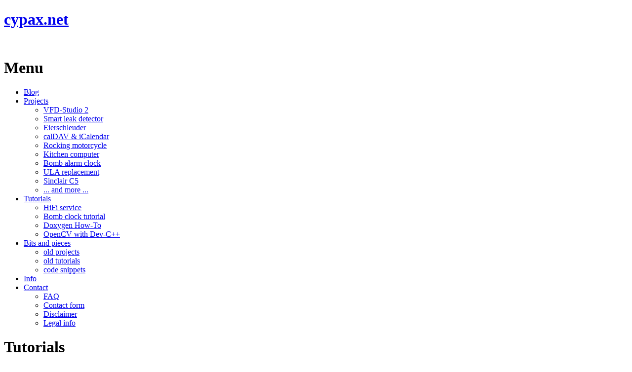

--- FILE ---
content_type: text/html; charset=ISO-8859-1
request_url: https://www.cypax.net/tutorials/?l=en
body_size: 3426
content:
<!DOCTYPE html>
<html lang="en-US">
<head>
  <meta name="viewport" content="width=device-width; initial-scale=1.0; minimum-scale=1.0; maximum-scale=1.0; user-scalable=1;"/>
  <meta charset="ISO-8859-1">
  <meta name="author" content="Philipp Bank">
  <meta name="generator" content="Just a simple text editor">
  <meta name="keywords" content="Cypax;How-To;how to;Anleitung;tutorial;guide;Bombenwecker;Doxygen;Graphviz;OpenCV;Dev-C++;dev-cpp;bloodshed;XHTML strict;target;_blank">
  <meta name="description" content="Codeschnipsel für Mikrocontroller, Delphi und PHP/HTML/CSS">
  <meta name="robots" content="index,follow">
  <meta name="revisit-after" content="7 days">
  <link rel="stylesheet" type="text/css" href="../css/space.css">
  <link rel="stylesheet" type="text/css" href="./space_style.css">
  <title>tutorials - cypax.net</title>
<!-- random generated css -->
<style type="text/css">
  #special1 { -webkit-animation-delay:39s; -o-animation-delay:39s; -moz-animation-delay:39s; -ms-animation-delay:39s; animation-delay:39s; }
  #special2 { -webkit-animation-delay:9s; -o-animation-delay:9s; -moz-animation-delay:9s; -ms-animation-delay:9s; animation-delay:9s; }
</style>
</head>
<body class="">
  <div id="special1" class="special"></div>
  <div id="special2" class="special"></div>

  <div id="backgr" class="background1"></div>
  <div id="backgr2" class="background2"></div>

  <div id="page" class="site">
  <a name="verytop"></a>
    <div id="top_spacer"></div>
    <header id="masthead" class="site-header" role="banner">
      <div class="banner_left"></div>
      <div class="header-main">
        <h1 class="site-title"><a href="../" rel="home" title="start page">cypax.net</a></h1>

        <div class="language_switch">
          <a class="selected_language" href="./?l=en" lang="en-US" title="English"><img class="language_icon" src="../images/enam.png" alt="" width="20" height="13"/></a>
          <a href="./?l=de" lang="de-DE" title="Deutsch"><img class="language_icon" src="../images/ger.png" alt="" width="20" height="13"/></a>
        </div>

        <div id="linkopener">
          <h1 class="menu-toggle">Menu</h1>
          <nav id="primary-navigation" class="site-navigation primary-navigation" role="navigation">

            <div class="menu-frontpage-container">
              <ul id="menu-frontpage" class="nav-menu">
                <li id="menu-item-1" class="menu-item menu-item-type-taxonomy menu-item-object-page page_item page-item-8742 menu-item-1"><a href="../blog/" title="My blog (in German)">Blog</a></li>
                <li id="menu-item-2" class="menu-item menu-item-type-taxonomy menu-item-object-page page_item page-item-8742 menu-item-2 menu-item-has-children"><a href="../projects/" title="Various projects about electronics, robotics, programming, ...">Projects</a>
                  <ul class="sub-menu">
                  <li id="menu-item-2-1" class="menu-item menu-item-type-taxonomy menu-item-object-page page_item page-item-8742 menu-item-2-1"><a href="../projects/vfdstudio2/" title="New and enhanced release of the original VFD-Studio from 2004."><img src="../images/preview/vfdstudio2.jpg" class="navigation_icon" alt="" width="32" height="32"/>VFD-Studio 2</a>
                  <li id="menu-item-2-2" class="menu-item menu-item-type-taxonomy menu-item-object-page page_item page-item-8742 menu-item-2-2"><a href="../projects/watersensor/" title="A water leak detector with WhatsApp notification."><img src="../images/preview/wassermelder.jpg" class="navigation_icon" alt="" width="32" height="32"/>Smart leak detector</a>
                  <li id="menu-item-2-3" class="menu-item menu-item-type-taxonomy menu-item-object-page page_item page-item-8742 menu-item-2-3"><a href="../projects/eierschleuder/" title="A simple mobile game app á la Angry Birds."><img src="../images/preview/eierschleuder.png" class="navigation_icon" alt="" width="32" height="32"/>Eierschleuder</a>
                  <li id="menu-item-2-4" class="menu-item menu-item-type-taxonomy menu-item-object-page page_item page-item-8742 menu-item-2-4"><a href="../projects/iCalendar/" title="A simple GUI application with Qt in C++ to display calendar events."><img src="../images/preview/iCalendar.png" class="navigation_icon" alt="" width="32" height="32"/>calDAV &amp; iCalendar</a>
                  <li id="menu-item-2-5" class="menu-item menu-item-type-taxonomy menu-item-object-page page_item page-item-8742 menu-item-2-5"><a href="../projects/rocker/" title="A rocking horse motorcycle in Dieselpunk style."><img src="../images/preview/rocker.jpg" class="navigation_icon" alt="" width="32" height="32"/>Rocking motorcycle</a>
                  <li id="menu-item-2-6" class="menu-item menu-item-type-taxonomy menu-item-object-page page_item page-item-8742 menu-item-2-6"><a href="../projects/kitchen_computer/" title="A panel computer for the kitchen in the design of Star Trek."><img src="../images/preview/kitchen_panel.jpg" class="navigation_icon" alt="" width="32" height="32"/>Kitchen computer</a>
                  <li id="menu-item-2-7" class="menu-item menu-item-type-taxonomy menu-item-object-page page_item page-item-8742 menu-item-2-7"><a href="../projects/bomb/" title="A bombastic alarm clock."><img src="../images/preview/bomb.jpg" class="navigation_icon" alt="" width="32" height="32"/>Bomb alarm clock</a>
                  <li id="menu-item-2-8" class="menu-item menu-item-type-taxonomy menu-item-object-page page_item page-item-8742 menu-item-2-8"><a href="../projects/ula/" title="An electronic module to replace the original Sinclair C5 control unit."><img src="../images/preview/ula.jpg" class="navigation_icon" alt="" width="32" height="32"/>ULA replacement</a>
                  <li id="menu-item-2-9" class="menu-item menu-item-type-taxonomy menu-item-object-page page_item page-item-8742 menu-item-2-9"><a href="../projects/c5/" title="My Sinclair C5. A recumbent bike from 1985 with an electric motor."><img src="../images/preview/c5.png" class="navigation_icon" alt="" width="32" height="32"/>Sinclair C5</a>
                  <li id="menu-item-2-10" class="menu-item menu-item-type-taxonomy menu-item-object-page page_item page-item-8742 menu-item-2-10"><a href="../projects/">... and more ...</a>
                  </ul>
                </li>
                <li id="menu-item-3" class="menu-item menu-item-type-taxonomy menu-item-object-page page_item page-item-8742 menu-item-3 menu-item-has-children current-menu-item current_page_item"><a href="../tutorials/" title="Tutorials about Doxygen and OpenCV with examples">Tutorials</a>
                  <ul class="sub-menu">
                  <li id="menu-item-3-1" class="menu-item menu-item-type-taxonomy menu-item-object-page page_item page-item-8742 menu-item-3-1"><a href="../tutorials/hifirepair/" title="This tutorial explans how to maintain a STPR 4000 ghettoblaster">HiFi service</a>
                  <li id="menu-item-3-2" class="menu-item menu-item-type-taxonomy menu-item-object-page page_item page-item-8742 menu-item-3-2"><a href="../tutorials/bomb/" title="This tutorial shows you how to build a bomb alarm clock">Bomb clock tutorial</a>
                  <li id="menu-item-3-3" class="menu-item menu-item-type-taxonomy menu-item-object-page page_item page-item-8742 menu-item-3-3"><a href="../tutorials/doxygen/" title="This tutorial shows you how to work with Doxygen on the basis of an example">Doxygen How-To</a>
                  <li id="menu-item-3-4" class="menu-item menu-item-type-taxonomy menu-item-object-page page_item page-item-8742 menu-item-3-4"><a href="../tutorials/opencv/" title="How to integrate OpenCV in the Dev-C++ IDE">OpenCV with Dev-C++</a>
                  </ul>
                </li>
                <li id="menu-item-4" class="menu-item menu-item-type-taxonomy menu-item-object-page page_item page-item-8742 menu-item-4 menu-item-has-children"><a href="../stuff/" title="old, unsorted, other stuff">Bits and pieces</a>
                  <ul class="sub-menu">
                  <li id="menu-item-4-1" class="menu-item menu-item-type-taxonomy menu-item-object-page page_item page-item-8742 menu-item-4-1"><a href="../stuff/#old_projects" title="old stuff">old projects</a>
                  <li id="menu-item-4-2" class="menu-item menu-item-type-taxonomy menu-item-object-page page_item page-item-8742 menu-item-4-2"><a href="../stuff/#old_tutorials" title="old stuff">old tutorials</a>
                  <li id="menu-item-4-3" class="menu-item menu-item-type-taxonomy menu-item-object-page page_item page-item-8742 menu-item-4-3"><a href="../snippets/" title="Code snippets from PHP, Delphi, and others">code snippets</a>
                  </ul>
                </li>
                <li id="menu-item-5" class="menu-item menu-item-type-taxonomy menu-item-object-page page_item page-item-8742 menu-item-5"><a href="../about/" title="Information about Cypax">Info</a></li>
                <li id="menu-item-6" class="menu-item menu-item-type-taxonomy menu-item-object-page page_item page-item-8742 menu-item-6 menu-item-has-children"><a href="../contact/" title="Contact form, legal info and disclaimer">Contact</a>
                  <ul class="sub-menu">
                  <li id="menu-item-6-1" class="menu-item menu-item-type-taxonomy menu-item-object-page page_item page-item-8742 menu-item-6-1"><a href="../contact/#faq" title="Questions and answers">FAQ</a>
                  <li id="menu-item-6-2" class="menu-item menu-item-type-taxonomy menu-item-object-page page_item page-item-8742 menu-item-6-2"><a href="../contact/#contactform">Contact form</a>
                  <li id="menu-item-6-3" class="menu-item menu-item-type-taxonomy menu-item-object-page page_item page-item-8742 menu-item-6-3"><a href="../contact/#disclaimer" title="Information about your privacy, copyright and other regulations concerning this page">Disclaimer</a>
                  <li id="menu-item-6-4" class="menu-item menu-item-type-taxonomy menu-item-object-page page_item page-item-8742 menu-item-6-4"><a href="../contact/#imprint" title="Adress and contact information">Legal info</a>
                  </ul>
                </li>
              </ul>
            </div><!-- .menu-frontpage-container -->
          </nav>
        </div><!-- #linkopener-->
      </div><!-- .header-main-->
      <div class="banner_right"></div>
    </header><!-- #masthead -->

    <div id="main" class="site-main">
      <div id="main-content" class="main-content">
        <div id="primary" class="content-area">
          <div id="content" class="site-content" role="main">
            <div id="secondary">
            </div><!-- #secondary -->             
          
            <div id="page-content" class="page-content">

<h1>Tutorials</h1>

  <ul>
  
    <li>
      <a href="./hifirepair/">
        <span class="pTitle">Ghetto blaster<br/><img src="./hifi.jpg" alt="" width="64" height="64" /></span>
        <span class="pDescr">This tutorial shows you how to maintain a Havauxes STPR 4000 ghetto blaster.</span>
      </a>
    </li>  
  
    <li>
      <a href="./bomb/">
        <span class="pTitle">Bomb alarm clock<br/><img src="./boom.png" alt="" width="64" height="64" /></span>
        <span class="pDescr">This tutorial shows you how to build an alarm clock that looks like a stereotypic movie bomb.</span>
      </a>
    </li>  
  
    <li>
      <a href="./doxygen/">
        <span class="pTitle">Doxygen tutorial<br/><img src="./doxygen.png" alt="" width="64" height="64" /></span>
        <span class="pDescr">This tutorial shows you how to make automaticly generated documentations 
        from comments in source code with the tool Doxygen. It describes installation and configuration and explains 
        the functionality of Doxygen with some examples. Furthermore, there are some "tricks", showing you how to extend 
        the documentation with some layout functions, pictures and a professional intro page.
        </span>
      </a>
    </li>
    
    <li>
      <a href="./opencv/">
        <span class="pTitle">OpenCV how-to<br/><img src="./opencv.png" alt="" width="64" height="64" /></span>
        <span class="pDescr">OpenCV is a image processing software from Intel, which is widely-used at research establishments 
        and universities for robotic applications. This guide shows you that image processing must not be complicated 
        and explains you how to use OpenCV with the Dev-C++ IDE. And at the end of this tutorial, you will be able to 
        to use OpenCV to write programs, which use webcams or other video sources to detect persons, 
        motions, outlines of objects...</span>
      </a>
    </li>
    
  </ul> 
<br/>

            </div><!-- #page-content -->          </div><!-- #content -->
        </div><!-- #primary -->
      </div><!-- #main-content -->
    </div><!-- #main -->
    <footer id="colophon" class="site-footer" role="contentinfo">
      <div id="footer-special"></div>
      <div class="site-info">
        <center><a href="#verytop"><button type="button">&#9650; Jump to top &#9650;</button></a></center><br/>
        <span>This website consist completely of the finest handmade HTML and CSS and contains no JavaScript, Flash or other allergen additives.</span>
        <br/><span><a id="dselect"></a>Prefer another design? &rArr; <a href="./?css=white#dselect">bright background</a>, <a href="./?css=space#dselect">dark background</a></span>
        <p>&copy; 2006-2026 Philipp Bank - <a href="../">Home</a> - <a href="../contact/#privacy">Data privacy</a> - <a href="../contact/#imprint">Legal info</a></p>
      </div><!-- .site-info -->
    </footer><!-- #colophon -->
  </div><!-- #page -->
  <div id="bottom2"></div><div id="bottom_spacer"><div id="bottomfill"></div></div>
</body>
</html>


--- FILE ---
content_type: text/css
request_url: https://www.cypax.net/tutorials/space_style.css
body_size: 508
content:
.gimmick_container {
  width: 168px;
  overflow: hidden;
  height: auto;
  margin-bottom: -20px;
}

#gimmick {
  background: none;
}

.secondary-navigation:hover #gimmick {
  background: none;
}

.page-content ul {
  border:1px solid #286888; 
  margin: 0;
  padding: 8px;
  border-radius: 20px;
}

.page-content li {
  list-style: none;
  vertical-align: top;
  border-bottom: 1px solid #286888;
}

.page-content li:last-child {
  border: 0;
}

.page-content li a {
  text-decoration: none;
  display: block;
  padding: 4px 0 0 8px;
  min-height: 120px;
}

.page-content li:last-child a {
  border-bottom-left-radius: 20px;
  border-bottom-right-radius: 20px;
}

.page-content li:first-child a {
  border-top-left-radius: 20px;
  border-top-right-radius: 20px;
}

.pTitle {
  text-decoration: underline;
  min-width: 180px;
  margin-right: 8px;
  float: left;
}

.pDescr {
  text-align: left;
  text-decoration: none;
  color: #989EAE;
}

.noimg .pDescr {
  display: inline-block;
  width: 100%;
  margin-left: 16px;
}

.noimg li a {
  min-height: 0;
}

.page-content li a:hover {
  background: #202228;
}

.page-content li a img {
  border: 1px solid #286888;
  margin-top: 8px;
  border-radius: 20px;
}

.page-content li a:hover img {
  border: 1px solid #ff0000;
  box-shadow: 4px 4px 4px rgba(255, 0, 0, 0.5), -4px 4px 4px rgba(255, 0, 0, 0.5), 4px -4px 4px rgba(255, 0, 0, 0.5), -4px -4px 4px rgba(255, 0, 0, 0.5);
}
